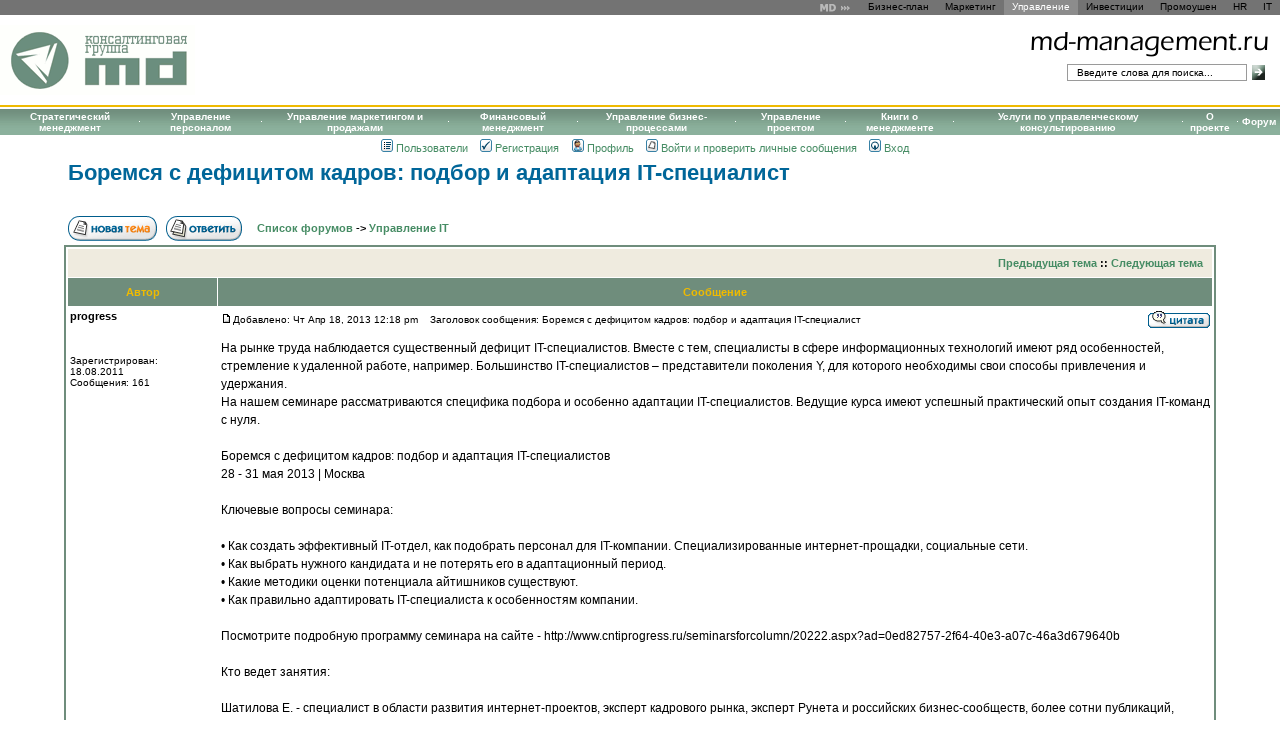

--- FILE ---
content_type: text/html; charset=windows-1251
request_url: https://md-management.ru/forum/viewtopic.php?t=4643&view=previous
body_size: 6036
content:
<!DOCTYPE HTML PUBLIC "-//W3C//DTD HTML 4.01 Transitional//EN">
<html dir="ltr">
<head>
  <meta http-equiv="Content-Type" content="text/html; charset=windows-1251">
  <meta http-equiv="Content-Style-Type" content="text/css">
  <link rel="top" href="./index.php" title="Список форумов">
  <link rel="search" href="./search.php" title="Поиск">
  <link rel="help" href="./faq.php" title="FAQ">
  <link rel="author" href="./memberlist.php" title="Пользователи">
  <link rel="prev" href="viewtopic.php?t=4637&amp;view=previous" title="Предыдущая тема">
  <link rel="next" href="viewtopic.php?t=4637&amp;view=next" title="Следующая тема">
  <link rel="up" href="viewforum.php?f=22" title="Управление IT">
  <link rel="chapter forum" href="viewforum.php?f=2" title=" Обсуждение новостей сайта">
  <link rel="chapter forum" href="viewforum.php?f=15" title=" Вопросы экспертам">
  <link rel="chapter forum" href="viewforum.php?f=24" title=" Спрос / Предложение">
  <link rel="chapter forum" href="viewforum.php?f=19" title=" Управление персоналом">
  <link rel="chapter forum" href="viewforum.php?f=23" title=" Управление маркетингом и продажами">
  <link rel="chapter forum" href="viewforum.php?f=20" title=" Управление финансами ">
  <link rel="chapter forum" href="viewforum.php?f=25" title=" Стратегический менеджмент">
  <link rel="chapter forum" href="viewforum.php?f=21" title=" Оптимизация бизнес процессов ">
  <link rel="chapter forum" href="viewforum.php?f=13" title=" Управление проектом">
  <link rel="chapter forum" href="viewforum.php?f=22" title=" Управление IT">
  <link rel="chapter forum" href="viewforum.php?f=14" title=" Доска объявлений">
  <link rel="chapter forum" href="viewforum.php?f=18" title=" Требуется менеджер">
  <link rel="chapter forum" href="viewforum.php?f=17" title=" Менеджер предлагает свои услуги">
  <title>Боремся с дефицитом кадров: подбор и адаптация IT-специалист - Просмотр темы : MD-Менеджмент</title>
  <meta name="keywords" content="Управленческое консультирование стратегический менеджмент управление продажами">
  <meta name="description" content="">
  <link rel="stylesheet" href="templates/subSilver/subSilver.css" type="text/css">
  <link type="text/css" rel="stylesheet" href="/forum.css">
  <link type="text/css" rel="stylesheet" href="/style.css">
  <link type="image/x-icon" rel="shortcut icon" href="/images/favicon.ico">
  <style>
  <!--
  A,A:VISITED               { text-decoration: none; color: #468C64; }
  -->
  </style>
</head>
<body bgcolor="#E5E5E5" text="#000000" link="#006699" vlink="#5493B4">
  <script type="text/javascript">
  function searchonclick(obj, flag) {
    var searchinit = 'Введите слова для поиска...';
    if(flag) {
      if(obj.value==searchinit) {
            obj.value = '';
      }
    }
    else {
      if(obj.value == '') {
            obj.value = searchinit;
      }
    }
  }
  function dosearch() {
    searchonclick(document.forms[0].elements[0], true);
    document.forms[0].submit();
  }
  </script>
  <table width="100%" cellpadding="0" cellspacing="0">
    <tr>
      <td class="toplist">
        <table width="100%" cellpadding="0" cellspacing="0">
          <tr>
            <td>&nbsp;</td>
            <td align="right">
              <table cellpadding="0" cellspacing="0">
                <tr>
                  <td><img src="/images/md-top14px.gif" alt="MD" title="Консалтинговая группа MD" border="0" height="14" width="34"></td>
                  <td>Бизнес-план</td>
                  <td>Маркетинг</td>
                  <td class="topactive"><a href="/">Управление</a></td>
                  <td>Инвестиции</td>
                  <td>Промоушен</td>
                  <td>HR</td>
                  <td>IT</td>
                </tr>
              </table>
            </td>
          </tr>
        </table>
      </td>
    </tr>
    <tr>
      <td height="90">
        <table width="100%" cellpadding="0" cellspacing="0">
          <tr>
            <td height="90"><a href="/" title="MD-Менеджмент - управленческий консалтинг"><img src="/images/md.gif" width="195" height="70" alt="MD Менеджмент" border="0"></a></td>
            <td height="90" align="center" valign="middle" style="padding-left: 3px; padding-right: 3px;"></td>
            <td align="right" height="90">
              <table width="100%" cellspacing="0" cellpadding="0">
                <tr>
                  <td height="37" valign="bottom" align="right" style="padding-right: 10px;"><a href="/" title="MD-Менеджмент - управленческий консалтинг"><img src="/images/md-management.gif" width="243" height="30" alt="MD Менеджмент" title="MD-Менеджмент - управленческий консалтинг" border="0"></a></td>
                </tr>
                <tr>
                  <td height="30" align="right">
                    <form action="/search/index.php" method="get">
                      <table cellspacing="5" cellpadding="0" style="padding-right: 10px;">
                        <tr>
                          <td align="right"><input type="text" name="searchtext" class="search" value="Введите слова для поиска..." onclick="javascript:searchonclick(this, true)" onblur="javascript:searchonclick(this, false)"></td>
                          <td><img src="/images/search-arrow.gif" width="13" height="17" alt="&gt;" title="искать" onclick="javascript:dosearch()"></td>
                        </tr>
                      </table>
                    </form>
                  </td>
                </tr>
              </table>
            </td>
          </tr>
        </table>
      </td>
    </tr>
    <tr>
      <td bgcolor="#EFBA00" height="2"></td>
    </tr>
    <tr>
      <td height="2"></td>
    </tr>
    <tr>
      <td class="sholder">
        <table cellpadding="0" cellspacing="0" width="100%">
          <tr>
            <td class="s"><a href="/strategy/index.html" class="s">Стратегический менеджмент</a></td>
            <td class="s"><img src="/images/white.gif" height="70%" width="1" class="ws" alt=""></td>
            <td class="s"><a href="/management/hr.html" class="s">Управление персоналом</a></td>
            <td class="s"><img src="/images/white.gif" height="70%" width="1" class="ws" alt=""></td>
            <td class="s"><a href="/management/index.html" class="s">Управление маркетингом и продажами</a></td>
            <td class="s"><img src="/images/white.gif" height="70%" width="1" class="ws" alt=""></td>
            <td class="s"><a href="/management/finance.html" class="s">Финансовый менеджмент</a></td>
            <td class="s"><img src="/images/white.gif" height="70%" width="1" class="ws" alt=""></td>
            <td class="s"><a href="/management/bp.html" class="s">Управление бизнес-процессами</a></td>
            <td class="s"><img src="/images/white.gif" height="70%" width="1" class="ws" alt=""></td>
            <td class="s"><a href="/management/project.html" class="s">Управление проектом</a></td>
            <td class="s"><img src="/images/white.gif" height="70%" width="1" class="ws" alt=""></td>
            <td class="s"><a href="/services/books.html" class="s">Книги о менеджменте</a></td>
            <td class="s"><img src="/images/white.gif" height="70%" width="1" class="ws" alt=""></td>
            <td class="s"><a href="/services/" class="s">Услуги по управленческому консультированию</a></td>
            <td class="s"><img src="/images/white.gif" height="70%" width="1" class="ws" alt=""></td>
            <td class="s"><a href="/about/" class="s">О проекте</a></td>
            <td class="s"><img src="/images/white.gif" height="70%" width="1" class="ws" alt=""></td>
            <td class="ss"><a href="/forum/" class="s">Форум</a></td>
          </tr>
        </table>
      </td>
    </tr>
    <tr>
      <td height="2"><img src="/images/empty.gif" width="762" height="1" alt=""></td>
    </tr>
  </table>
  <table cellspacing="0" cellpadding="2" border="0" align="center">
    <tr>
      <td align="center" valign="center" nowrap="nowrap"><span class="mainmenu">&nbsp; &nbsp;<a href="memberlist.php" class="mainmenu"><img src="templates/subSilver/images/icon_mini_members.gif" width="12" height="13" border="0" alt="Пользователи" hspace="3">Пользователи</a>&nbsp; &nbsp;<a href="profile.php?mode=register" class="mainmenu"><img src="templates/subSilver/images/icon_mini_register.gif" width="12" height="13" border="0" alt="Регистрация" hspace="3">Регистрация</a></span>&nbsp;</td>
      <td align="center" valign="center" nowrap="nowrap"><span class="mainmenu">&nbsp;<a href="profile.php?mode=editprofile" class="mainmenu"><img src="templates/subSilver/images/icon_mini_profile.gif" width="12" height="13" border="0" alt="Профиль" hspace="3">Профиль</a>&nbsp; &nbsp;<a href="privmsg.php?folder=inbox" class="mainmenu"><img src="templates/subSilver/images/icon_mini_message.gif" width="12" height="13" border="0" alt="Войти и проверить личные сообщения" hspace="3">Войти и проверить личные сообщения</a>&nbsp; &nbsp;<a href="login.php" class="mainmenu"><img src="templates/subSilver/images/icon_mini_login.gif" width="12" height="13" border="0" alt="Вход" hspace="3">Вход</a>&nbsp;</span></td>
    </tr>
  </table>
  <div align="center">
    <table width="90%" cellpadding="0" cellspacing="0">
      <tr>
        <td>
          <table width="100%" cellspacing="2" cellpadding="2" border="0">
            <tr>
              <td align="left" valign="bottom" colspan="2"><a class="maintitle" href="viewtopic.php?t=4637&amp;start=0&amp;postdays=0&amp;postorder=asc&amp;highlight=">Боремся с дефицитом кадров: подбор и адаптация IT-специалист</a><br>
              <span class="gensmall"><b></b><br>
              &nbsp;</span></td>
            </tr>
          </table>
          <table width="100%" cellspacing="2" cellpadding="2" border="0">
            <tr>
              <td align="left" valign="bottom" nowrap="nowrap"><span class="nav"><a href="posting.php?mode=newtopic&amp;f=22"><img src="templates/subSilver/images/lang_russian/post.gif" border="0" alt="Создать тему" align="middle"></a>&nbsp;&nbsp;&nbsp;<a href="posting.php?mode=reply&amp;t=4637"><img src="templates/subSilver/images/lang_russian/reply.gif" border="0" alt="Ответить на тему" align="middle"></a></span></td>
              <td align="left" valign="middle" width="100%"><span class="nav">&nbsp;&nbsp;&nbsp;<a href="index.php" class="nav">Список форумов</a> -&gt; <a href="viewforum.php?f=22" class="nav">Управление IT</a></span></td>
            </tr>
          </table>
          <table class="forumline" width="100%" cellspacing="1" cellpadding="3" border="0">
            <tr align="right">
              <td class="catHead" colspan="2" height="28"><span class="nav"><a href="viewtopic.php?t=4637&amp;view=previous" class="nav">Предыдущая тема</a> :: <a href="viewtopic.php?t=4637&amp;view=next" class="nav">Следующая тема</a> &nbsp;</span></td>
            </tr>
            <tr>
              <th class="thLeft" width="150" height="26" nowrap="nowrap">Автор</th>
              <th class="thRight" nowrap="nowrap">Сообщение</th>
            </tr>
            <tr>
              <td width="150" align="left" valign="top" class="row1"><span class="name"><a name="5769"></a><b>progress</b></span><br>
              <span class="postdetails"><br>
              <br>
              <br>
              Зарегистрирован: 18.08.2011<br>
              Сообщения: 161<br></span><br></td>
              <td class="row1" width="100%" height="28" valign="top">
                <table width="100%" border="0" cellspacing="0" cellpadding="0">
                  <tr>
                    <td width="100%"><a href="viewtopic.php?p=5769#5769"><img src="templates/subSilver/images/icon_minipost.gif" width="12" height="9" alt="Сообщение" title="Сообщение" border="0"></a><span class="postdetails">Добавлено: Чт Апр 18, 2013 12:18 pm<span class="gen">&nbsp;</span>&nbsp; &nbsp;Заголовок сообщения: Боремся с дефицитом кадров: подбор и адаптация IT-специалист</span></td>
                    <td valign="top" nowrap="nowrap"><a href="posting.php?mode=quote&amp;p=5769"><img src="templates/subSilver/images/lang_russian/icon_quote.gif" alt="Ответить с цитатой" title="Ответить с цитатой" border="0"></a></td>
                  </tr>
                  <tr>
                    <td colspan="2">
                      <hr>
                    </td>
                  </tr>
                  <tr>
                    <td colspan="2"><span class="postbody">На рынке труда наблюдается существенный дефицит IT-специалистов. Вместе с тем, специалисты в сфере информационных технологий имеют ряд особенностей, стремление к удаленной работе, например. Большинство IT-специалистов – представители поколения Y, для которого необходимы свои способы привлечения и удержания.<br>
                    На нашем семинаре рассматриваются специфика подбора и особенно адаптации IT-специалистов. Ведущие курса имеют успешный практический опыт создания IT-команд с нуля.<br>
                    <br>
                    Боремся с дефицитом кадров: подбор и адаптация IT-специалистов<br>
                    28 - 31 мая 2013 | Москва<br>
                    <br>
                    Ключевые вопросы семинара:<br>
                    <br>
                    • Как создать эффективный IT-отдел, как подобрать персонал для IT-компании. Специализированные интернет-прощадки, социальные сети.<br>
                    • Как выбрать нужного кандидата и не потерять его в адаптационный период.<br>
                    • Какие методики оценки потенциала айтишников существуют.<br>
                    • Как правильно адаптировать IT-специалиста к особенностям компании.<br>
                    <br>
                    Посмотрите подробную программу семинара на сайте - http://www.cntiprogress.ru/seminarsforcolumn/20222.aspx?ad=0ed82757-2f64-40e3-a07c-46a3d679640b<br>
                    <br>
                    Кто ведет занятия:<br>
                    <br>
                    Шатилова Е. - специалист в области развития интернет-проектов, эксперт кадрового рынка, эксперт Рунета и российских бизнес-сообществ, более сотни публикаций, интервью и комментариев в оффлайн и онлайн изданиях «Коммерсант», «Аиф», Infox, Interfax, «Финмаркет», Slon и др., в прошлом руководитель проекта Rabota.ru.<br>
                    <br>
                    Латыпова А.Ю.- психолог, тренер, специалист в области управления персоналом, к.т.н., десятилетний опыт работы в кадровых службах предприятий различных отраслей, публикации в журнале «Директор по персоналу».<br>
                    <br>
                    Смотрите подробную программу обучения и записывайтесь на сайте или по телефону 8 (800) 333-88-44.</span><span class="gensmall"></span></td>
                  </tr>
                </table>
              </td>
            </tr>
            <tr>
              <td class="row1" width="150" align="left" valign="middle"><span class="nav"><a href="#top" class="nav">Вернуться к началу</a></span></td>
              <td class="row1" width="100%" height="28" valign="bottom" nowrap="nowrap">
                <table cellspacing="0" cellpadding="0" border="0" height="18" width="18">
                  <tr>
                    <td valign="middle" nowrap="nowrap">
                      <a href="profile.php?mode=viewprofile&amp;u=1229"><img src="templates/subSilver/images/lang_russian/icon_profile.gif" alt="Посмотреть профиль" title="Посмотреть профиль" border="0"></a> <a href="privmsg.php?mode=post&amp;u=1229"><img src="templates/subSilver/images/lang_russian/icon_pm.gif" alt="Отправить личное сообщение" title="Отправить личное сообщение" border="0"></a> 
                      <script language="JavaScript" type="text/javascript">

                      <!--

                      if ( navigator.userAgent.toLowerCase().indexOf('mozilla') != -1 && navigator.userAgent.indexOf('5.') == -1 && navigator.userAgent.indexOf('6.') == -1 )
                      document.write(' ');
                      else
                      document.write('<\/td><td>&nbsp;<\/td><td valign="top" nowrap="nowrap"><div style="position:relative"><div style="position:absolute"><\/div><div style="position:absolute;left:3px;top:-1px"><\/div><\/div>');

                                //-->
                      </script><noscript></noscript>
                    </td>
                  </tr>
                </table>
              </td>
            </tr>
            <tr>
              <td class="spaceRow" colspan="2" height="1"><img src="templates/subSilver/images/spacer.gif" alt="" width="1" height="1"></td>
            </tr>
            <tr align="center">
              <td class="catBottom" colspan="2" height="28">
                <table cellspacing="0" cellpadding="0" border="0">
                  <tr>
                    <td>
                      <form method="post" action="viewtopic.php?t=4637&amp;start=0">
                        <span class="gensmall">Показать сообщения: <select name="postdays">
                          <option value="0" selected="selected">
                            все сообщения
                          </option>
                          <option value="1">
                            за последний день
                          </option>
                          <option value="7">
                            за последние 7 дней
                          </option>
                          <option value="14">
                            за последние 2 недели
                          </option>
                          <option value="30">
                            за последний месяц
                          </option>
                          <option value="90">
                            за последние 3 месяца
                          </option>
                          <option value="180">
                            за последние 6 месяцев
                          </option>
                          <option value="364">
                            за последний год
                          </option>
                        </select>&nbsp;<select name="postorder">
                          <option value="asc" selected="selected">
                            Начиная со старых
                          </option>
                          <option value="desc">
                            Начиная с новых
                          </option>
                        </select>&nbsp;<input type="submit" value="Перейти" class="liteoption" name="submit"></span>
                      </form>
                    </td>
                  </tr>
                </table>
              </td>
            </tr>
          </table>
          <table width="100%" cellspacing="2" cellpadding="2" border="0" align="center">
            <tr>
              <td align="left" valign="middle" nowrap="nowrap"><span class="nav"><a href="posting.php?mode=newtopic&amp;f=22"><img src="templates/subSilver/images/lang_russian/post.gif" border="0" alt="Создать тему" align="middle"></a>&nbsp;&nbsp;&nbsp;<a href="posting.php?mode=reply&amp;t=4637"><img src="templates/subSilver/images/lang_russian/reply.gif" border="0" alt="Ответить на тему" align="middle"></a></span></td>
              <td align="left" valign="middle" width="100%"><span class="nav">&nbsp;&nbsp;&nbsp;<a href="index.php" class="nav">Список форумов</a> -&gt; <a href="viewforum.php?f=22" class="nav">Управление IT</a></span></td>
              <td align="right" valign="top" nowrap="nowrap"><span class="gensmall">Часовой пояс: GMT</span><br>
              <span class="nav"></span></td>
            </tr>
            <tr>
              <td align="left" colspan="3"><span class="nav">Страница <b>1</b> из <b>1</b></span></td>
            </tr>
          </table>
          <table width="100%" cellspacing="2" border="0" align="center">
            <tr>
              <td width="40%" valign="top" nowrap="nowrap" align="left"><span class="gensmall"></span><br>
              &nbsp;<br></td>
              <td align="right" valign="top" nowrap="nowrap">
                <form method="get" name="jumpbox" action="viewforum.php" onsubmit="if(document.jumpbox.f.value == -1){return false;}">
                  <table cellspacing="0" cellpadding="0" border="0">
                    <tr>
                      <td nowrap="nowrap"><span class="gensmall">Перейти:&nbsp;<select name="f" onchange="if(this.options[this.selectedIndex].value != -1){ forms['jumpbox'].submit() }">
                        <option value="-1">
                          Выберите форум
                        </option>
                        <option value="-1">
                          &nbsp;
                        </option>
                        <option value="-1">
                          Обо всем
                        </option>
                        <option value="-1">
                          ----------------
                        </option>
                        <option value="2">
                          Обсуждение новостей сайта
                        </option>
                        <option value="15">
                          Вопросы экспертам
                        </option>
                        <option value="24">
                          Спрос / Предложение
                        </option>
                        <option value="-1">
                          &nbsp;
                        </option>
                        <option value="-1">
                          Обсуждение статей
                        </option>
                        <option value="-1">
                          ----------------
                        </option>
                        <option value="19">
                          Управление персоналом
                        </option>
                        <option value="23">
                          Управление маркетингом и продажами
                        </option>
                        <option value="20">
                          Управление финансами
                        </option>
                        <option value="25">
                          Стратегический менеджмент
                        </option>
                        <option value="21">
                          Оптимизация бизнес процессов
                        </option>
                        <option value="13">
                          Управление проектом
                        </option>
                        <option value="22" selected="selected">
                          Управление IT
                        </option>
                        <option value="-1">
                          &nbsp;
                        </option>
                        <option value="-1">
                          Выставки, форумы, семинары, конференции
                        </option>
                        <option value="-1">
                          ----------------
                        </option>
                        <option value="14">
                          Доска объявлений
                        </option>
                        <option value="-1">
                          &nbsp;
                        </option>
                        <option value="-1">
                          Работа для менеджеров
                        </option>
                        <option value="-1">
                          ----------------
                        </option>
                        <option value="18">
                          Требуется менеджер
                        </option>
                        <option value="17">
                          Менеджер предлагает свои услуги
                        </option>
                      </select><input type="hidden" name="sid" value="c965b7b125073b41ad56d811436f5c03">&nbsp;<input type="submit" value="Перейти" class="liteoption"></span></td>
                    </tr>
                  </table>
                </form><span class="gensmall">Вы <b>не можете</b> создавать темы<br>
                Вы <b>не можете</b> отвечать на сообщения<br>
                Вы <b>не можете</b> редактировать свои сообщения<br>
                Вы <b>не можете</b> удалять свои сообщения<br>
                Вы <b>не можете</b> голосовать в опросах<br></span>
              </td>
            </tr>
          </table>
        </td>
      </tr>
    </table>
    <div align="center">
      <span class="copyright"><br>
      <br>
      Powered by phpBB 2.0.5 &copy; 2001, 2002 phpBB Group<br></span>
    </div>
    <table width="100%" cellpadding="0" cellspacing="0">
      <tr>
        <td style="height:2px; background-color: #efba00; width:100%"><img src="/images/empty.gif" width="762" height="1" alt=""></td>
      </tr>
      <tr>
        <td align="right" class="botlink"><a href="/about/contacts.html">Контакты</a></td>
      </tr>
    </table>
    <table width="100%">
      <tr>
        <td align="left">&nbsp;</td>
        <td align="center">
          <table>
            <tr>
              <td><img src="http://top100-images.rambler.ru/top100/banner-88x31-rambler-green2.gif" alt="Rambler's Top100" width="88" height="31" border="0"></td>
              <td>
                <script type="text/javascript" language="javascript">
                hotlog_js="1.0";
                hotlog_r=""+Math.random()+"&s=221641&im=27&r="+escape(document.referrer)+"&pg="+
                escape(window.location.href);
                document.cookie="hotlog=1; path=/"; hotlog_r+="&c="+(document.cookie?"Y":"N");
                </script> 
                <script type="text/javascript" language="javascript1.1">


                hotlog_js="1.1";hotlog_r+="&j="+(navigator.javaEnabled()?"Y":"N")
                </script> 
                <script type="text/javascript" language="javascript1.2">


                hotlog_js="1.2";
                hotlog_r+="&wh="+screen.width+'x'+screen.height+"&px="+
                (((navigator.appName.substring(0,3)=="Mic"))?
                screen.colorDepth:screen.pixelDepth)
                </script> 
                <script type="text/javascript" language="javascript1.3">

                hotlog_js="1.3"
                </script> <noscript></noscript>
              </td>
              <td>
                <script language="JavaScript" type="text/javascript">
                <!--
                d=document;var a='';a+=';r='+escape(d.referrer)
                js=10//-->
                </script> 
                <script language="JavaScript1.1" type="text/javascript">

                <!--
                a+=';j='+navigator.javaEnabled()
                js=11//-->
                </script> 
                <script language="JavaScript1.2" type="text/javascript">

                <!--
                s=screen;a+=';s='+s.width+'*'+s.height
                a+=';d='+(s.colorDepth?s.colorDepth:s.pixelDepth)
                js=12//-->
                </script> 
                <script language="JavaScript1.3" type="text/javascript">

                <!--
                js=13//-->
                </script> 
                <script language="JavaScript" type="text/javascript">

                <!--
                d.write('<img src="http://top.list.ru/counter'+
                '?id=797975;t=235;js='+js+a+';rand='+Math.random()+
                '" alt="Рейтинг@Mail.ru"'+' border=0 height=31 width=88/><\/a>')
                if(11<js)d.write('<'+'!-- ')//-->
                </script> <noscript><a target="_top" href="http://top.mail.ru/jump?from=797975">
                <script language="JavaScript" type="text/javascript">

                <!--
                if(11<js)d.write('--'+'>')//-->
                </script> <img alt="Powered by Flede" src="http://flede.org/logo/pb_flede_green.gif" border="0"></a></noscript>
              </td>
              <td><img src="http://www.w3.org/Icons/valid-html40" alt="Valid HTML 4.0 Transitional" height="31" width="88" border="0"></td>
            </tr>
          </table>
        </td>
        <td width="15%"></td>
      </tr>
    </table>
  </div>
</body>
</html>


--- FILE ---
content_type: text/css;charset=UTF-8
request_url: https://md-management.ru/style.css
body_size: 1053
content:
BODY 				{ color : black; background-color : white; margin : 0px 0px 0px 0px; }
td.toplist			{ background-color: #737373; padding: 0px; margin: 0px;}
td.toplist table		{ border: 0px; height: 100%;}
td.toplist tr			{ padding: 0px; margin: 0px;}
td.toplist a, td.toplist a:visited, td.toplist a:hover
				{ color: white; font: normal 10px
				"Microsoft Sans Serif", Tahoma, sans-serif;}
td.toplist a:hover		{ color: #c0c0c0;}
td.toplist td td		{ padding-left: 8px; padding-right:
8px; padding-top: 0px; padding-bottom: 1px; vertical-align: middle;}
td.toplist td td.topactive		{ background-color: #8c8c8c;}
input.search,input.cool,input.login { border : 1px solid #9a9a9a; height:
				17px; width: 180px; font: normal 10px
				"Microsoft Sans Serif", Tahoma, sans-serif; padding-left: 7px;
				padding-right: 7px; margin-bottom: 1px;}
input.cool			{  padding-left: 3px; margin-right: 10px; width: 160px;}
input.login			{ background-color: #6f8d7c; color:
white; width: 50px; font-weight: bold; font-size: 11px;}
ul 				{ list-style-image: url(/images/li.gif);}
table.news 			{ border : 1px solid Black; font:
normal xx-small "Microsoft Sans Serif", Tahoma, sans-serif; width : 100%; margin-bottom : 10px;}
tr.news 			{ background-color: #d7d7d7; }
th.news 			{ border-bottom : 1px solid Black; text-align : left; font-weight: bold; }
td.news 			{ text-align: justify; }
a.news,a.news:visited		{ color: black;}
a.news:hover			{ color: #474747;}

p, ul, ol			{ padding-left : 25px; font : x-small "Microsoft Sans Serif", Tahoma, sans-serif; text-align : justify; }
strong				{ font-weight: bold; }
em.gray				{ font-style: normal; color: #666666}

p.art				{ text-indent: 20px; padding-left : 0px;  margin-top: 6px; margin-bottom: 8px; font : x-small "Microsoft Sans Serif", Tahoma, sans-serif; text-align : justify;}
p.small				{ text-indent: 0px; padding-left : 15px;  margin-top: 6px; margin-bottom: 6px; font : xx-small "Microsoft Sans Serif", Tahoma, sans-serif; text-align : justify;}
h1, h2, h3			{ padding-left : 10px; font : bold large "Microsoft Sans Serif", Tahoma, sans-serif; }
h2				{ font-size: small;}
h3				{ font-size: x-small;}

ul.forum			{ text-indent : 0px; margin: 0px; margin-left: 15px; padding: 0px; list-style-type: circle;}
li.forum			{ list-style-image: url(/images/li.gif); margin-left: 0px; padding-left: 0px; text-align: left}
code				{ font-size: large; }

a 				{ text-decoration: none; color: #6F8D7C; }
a:visited 			{ color: #6F8D7C; text-decoration: none;}
a.s, a.s:visited 		{ color: White; }
a.ss, a.ss:visited 		{ color: #EFBA00;}
a.s:hover, a.ss:hover 		{ color: #F7DC7F; }
a.d, a.d:visited 		{ color: Black; }
a.ds, a.ds:visited 		{ color: #806400;}
a.d:hover, a.ds:hover 		{ color: #BF9600; }

a.dyn, a.dyn:visited		{ text-decoration: none; color: #6F8D7C; }
a.dyntiny, a.dyntiny:visited	{ font-size: xx-small; text-decoration: none; color: #6F8D7C; }

a.botlink, a.botlink:visited	{ color: #808080; }
a.botlink:hover			{ color: black; }

a.secname, a.secname:visited  { color: black; text-decoration: none; }
a.secname:hover			{ color: #808080; }

table				{ font : normal x-small "Microsoft Sans Serif", Tahoma, sans-serif; }

td.s, td.ss, td.d, th.d		{ font : 900 normal x-small Tahoma, "MS Sans Serif", sans-serif; text-align: center; padding: 2px; }
img.ws				{ vertical-align: middle;}
td.d				{ text-align: left; }
th.d				{ text-align: left; font-size: medium; padding-left: 5px; padding-bottom: 10px; }
td.msholder 		        { height : 20px; background-color : #6F8D7C; }
td.secnamenoalign		{ font : bold x-small Arial, sans-serif; padding-bottom: 2px; }
td.secname 			{ font : bold x-small Verdana, sans-serif; padding-bottom: 2px; padding-left : 10px; }
td.border 			{ padding-left : 15px; font-size: x-small; }
td.sholder 			{ height : 20px; background-color: #8bb09c; background-image: url(/images/menubg.gif); background-repeat: repeat-x; padding-left: 2px; padding-right: 2px;}
td.outline			{ border: 1px solid black; }
td.botlink			{ font: bold xx-small Verdana, sans-serif; color: #808080; padding-right: 10px; text-align: right; }
